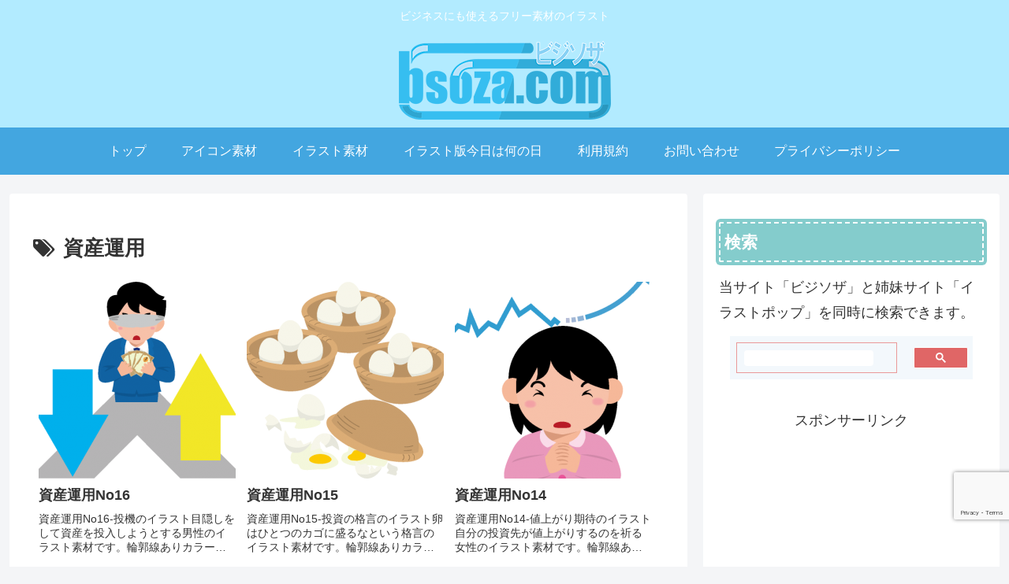

--- FILE ---
content_type: text/html; charset=utf-8
request_url: https://www.google.com/recaptcha/api2/anchor?ar=1&k=6LfpLqYaAAAAAJTaydEeSOj97O4H0slFgcbGeRtu&co=aHR0cHM6Ly9ic296YS5jb206NDQz&hl=en&v=PoyoqOPhxBO7pBk68S4YbpHZ&size=invisible&anchor-ms=20000&execute-ms=30000&cb=s8oecv6p8y4u
body_size: 48591
content:
<!DOCTYPE HTML><html dir="ltr" lang="en"><head><meta http-equiv="Content-Type" content="text/html; charset=UTF-8">
<meta http-equiv="X-UA-Compatible" content="IE=edge">
<title>reCAPTCHA</title>
<style type="text/css">
/* cyrillic-ext */
@font-face {
  font-family: 'Roboto';
  font-style: normal;
  font-weight: 400;
  font-stretch: 100%;
  src: url(//fonts.gstatic.com/s/roboto/v48/KFO7CnqEu92Fr1ME7kSn66aGLdTylUAMa3GUBHMdazTgWw.woff2) format('woff2');
  unicode-range: U+0460-052F, U+1C80-1C8A, U+20B4, U+2DE0-2DFF, U+A640-A69F, U+FE2E-FE2F;
}
/* cyrillic */
@font-face {
  font-family: 'Roboto';
  font-style: normal;
  font-weight: 400;
  font-stretch: 100%;
  src: url(//fonts.gstatic.com/s/roboto/v48/KFO7CnqEu92Fr1ME7kSn66aGLdTylUAMa3iUBHMdazTgWw.woff2) format('woff2');
  unicode-range: U+0301, U+0400-045F, U+0490-0491, U+04B0-04B1, U+2116;
}
/* greek-ext */
@font-face {
  font-family: 'Roboto';
  font-style: normal;
  font-weight: 400;
  font-stretch: 100%;
  src: url(//fonts.gstatic.com/s/roboto/v48/KFO7CnqEu92Fr1ME7kSn66aGLdTylUAMa3CUBHMdazTgWw.woff2) format('woff2');
  unicode-range: U+1F00-1FFF;
}
/* greek */
@font-face {
  font-family: 'Roboto';
  font-style: normal;
  font-weight: 400;
  font-stretch: 100%;
  src: url(//fonts.gstatic.com/s/roboto/v48/KFO7CnqEu92Fr1ME7kSn66aGLdTylUAMa3-UBHMdazTgWw.woff2) format('woff2');
  unicode-range: U+0370-0377, U+037A-037F, U+0384-038A, U+038C, U+038E-03A1, U+03A3-03FF;
}
/* math */
@font-face {
  font-family: 'Roboto';
  font-style: normal;
  font-weight: 400;
  font-stretch: 100%;
  src: url(//fonts.gstatic.com/s/roboto/v48/KFO7CnqEu92Fr1ME7kSn66aGLdTylUAMawCUBHMdazTgWw.woff2) format('woff2');
  unicode-range: U+0302-0303, U+0305, U+0307-0308, U+0310, U+0312, U+0315, U+031A, U+0326-0327, U+032C, U+032F-0330, U+0332-0333, U+0338, U+033A, U+0346, U+034D, U+0391-03A1, U+03A3-03A9, U+03B1-03C9, U+03D1, U+03D5-03D6, U+03F0-03F1, U+03F4-03F5, U+2016-2017, U+2034-2038, U+203C, U+2040, U+2043, U+2047, U+2050, U+2057, U+205F, U+2070-2071, U+2074-208E, U+2090-209C, U+20D0-20DC, U+20E1, U+20E5-20EF, U+2100-2112, U+2114-2115, U+2117-2121, U+2123-214F, U+2190, U+2192, U+2194-21AE, U+21B0-21E5, U+21F1-21F2, U+21F4-2211, U+2213-2214, U+2216-22FF, U+2308-230B, U+2310, U+2319, U+231C-2321, U+2336-237A, U+237C, U+2395, U+239B-23B7, U+23D0, U+23DC-23E1, U+2474-2475, U+25AF, U+25B3, U+25B7, U+25BD, U+25C1, U+25CA, U+25CC, U+25FB, U+266D-266F, U+27C0-27FF, U+2900-2AFF, U+2B0E-2B11, U+2B30-2B4C, U+2BFE, U+3030, U+FF5B, U+FF5D, U+1D400-1D7FF, U+1EE00-1EEFF;
}
/* symbols */
@font-face {
  font-family: 'Roboto';
  font-style: normal;
  font-weight: 400;
  font-stretch: 100%;
  src: url(//fonts.gstatic.com/s/roboto/v48/KFO7CnqEu92Fr1ME7kSn66aGLdTylUAMaxKUBHMdazTgWw.woff2) format('woff2');
  unicode-range: U+0001-000C, U+000E-001F, U+007F-009F, U+20DD-20E0, U+20E2-20E4, U+2150-218F, U+2190, U+2192, U+2194-2199, U+21AF, U+21E6-21F0, U+21F3, U+2218-2219, U+2299, U+22C4-22C6, U+2300-243F, U+2440-244A, U+2460-24FF, U+25A0-27BF, U+2800-28FF, U+2921-2922, U+2981, U+29BF, U+29EB, U+2B00-2BFF, U+4DC0-4DFF, U+FFF9-FFFB, U+10140-1018E, U+10190-1019C, U+101A0, U+101D0-101FD, U+102E0-102FB, U+10E60-10E7E, U+1D2C0-1D2D3, U+1D2E0-1D37F, U+1F000-1F0FF, U+1F100-1F1AD, U+1F1E6-1F1FF, U+1F30D-1F30F, U+1F315, U+1F31C, U+1F31E, U+1F320-1F32C, U+1F336, U+1F378, U+1F37D, U+1F382, U+1F393-1F39F, U+1F3A7-1F3A8, U+1F3AC-1F3AF, U+1F3C2, U+1F3C4-1F3C6, U+1F3CA-1F3CE, U+1F3D4-1F3E0, U+1F3ED, U+1F3F1-1F3F3, U+1F3F5-1F3F7, U+1F408, U+1F415, U+1F41F, U+1F426, U+1F43F, U+1F441-1F442, U+1F444, U+1F446-1F449, U+1F44C-1F44E, U+1F453, U+1F46A, U+1F47D, U+1F4A3, U+1F4B0, U+1F4B3, U+1F4B9, U+1F4BB, U+1F4BF, U+1F4C8-1F4CB, U+1F4D6, U+1F4DA, U+1F4DF, U+1F4E3-1F4E6, U+1F4EA-1F4ED, U+1F4F7, U+1F4F9-1F4FB, U+1F4FD-1F4FE, U+1F503, U+1F507-1F50B, U+1F50D, U+1F512-1F513, U+1F53E-1F54A, U+1F54F-1F5FA, U+1F610, U+1F650-1F67F, U+1F687, U+1F68D, U+1F691, U+1F694, U+1F698, U+1F6AD, U+1F6B2, U+1F6B9-1F6BA, U+1F6BC, U+1F6C6-1F6CF, U+1F6D3-1F6D7, U+1F6E0-1F6EA, U+1F6F0-1F6F3, U+1F6F7-1F6FC, U+1F700-1F7FF, U+1F800-1F80B, U+1F810-1F847, U+1F850-1F859, U+1F860-1F887, U+1F890-1F8AD, U+1F8B0-1F8BB, U+1F8C0-1F8C1, U+1F900-1F90B, U+1F93B, U+1F946, U+1F984, U+1F996, U+1F9E9, U+1FA00-1FA6F, U+1FA70-1FA7C, U+1FA80-1FA89, U+1FA8F-1FAC6, U+1FACE-1FADC, U+1FADF-1FAE9, U+1FAF0-1FAF8, U+1FB00-1FBFF;
}
/* vietnamese */
@font-face {
  font-family: 'Roboto';
  font-style: normal;
  font-weight: 400;
  font-stretch: 100%;
  src: url(//fonts.gstatic.com/s/roboto/v48/KFO7CnqEu92Fr1ME7kSn66aGLdTylUAMa3OUBHMdazTgWw.woff2) format('woff2');
  unicode-range: U+0102-0103, U+0110-0111, U+0128-0129, U+0168-0169, U+01A0-01A1, U+01AF-01B0, U+0300-0301, U+0303-0304, U+0308-0309, U+0323, U+0329, U+1EA0-1EF9, U+20AB;
}
/* latin-ext */
@font-face {
  font-family: 'Roboto';
  font-style: normal;
  font-weight: 400;
  font-stretch: 100%;
  src: url(//fonts.gstatic.com/s/roboto/v48/KFO7CnqEu92Fr1ME7kSn66aGLdTylUAMa3KUBHMdazTgWw.woff2) format('woff2');
  unicode-range: U+0100-02BA, U+02BD-02C5, U+02C7-02CC, U+02CE-02D7, U+02DD-02FF, U+0304, U+0308, U+0329, U+1D00-1DBF, U+1E00-1E9F, U+1EF2-1EFF, U+2020, U+20A0-20AB, U+20AD-20C0, U+2113, U+2C60-2C7F, U+A720-A7FF;
}
/* latin */
@font-face {
  font-family: 'Roboto';
  font-style: normal;
  font-weight: 400;
  font-stretch: 100%;
  src: url(//fonts.gstatic.com/s/roboto/v48/KFO7CnqEu92Fr1ME7kSn66aGLdTylUAMa3yUBHMdazQ.woff2) format('woff2');
  unicode-range: U+0000-00FF, U+0131, U+0152-0153, U+02BB-02BC, U+02C6, U+02DA, U+02DC, U+0304, U+0308, U+0329, U+2000-206F, U+20AC, U+2122, U+2191, U+2193, U+2212, U+2215, U+FEFF, U+FFFD;
}
/* cyrillic-ext */
@font-face {
  font-family: 'Roboto';
  font-style: normal;
  font-weight: 500;
  font-stretch: 100%;
  src: url(//fonts.gstatic.com/s/roboto/v48/KFO7CnqEu92Fr1ME7kSn66aGLdTylUAMa3GUBHMdazTgWw.woff2) format('woff2');
  unicode-range: U+0460-052F, U+1C80-1C8A, U+20B4, U+2DE0-2DFF, U+A640-A69F, U+FE2E-FE2F;
}
/* cyrillic */
@font-face {
  font-family: 'Roboto';
  font-style: normal;
  font-weight: 500;
  font-stretch: 100%;
  src: url(//fonts.gstatic.com/s/roboto/v48/KFO7CnqEu92Fr1ME7kSn66aGLdTylUAMa3iUBHMdazTgWw.woff2) format('woff2');
  unicode-range: U+0301, U+0400-045F, U+0490-0491, U+04B0-04B1, U+2116;
}
/* greek-ext */
@font-face {
  font-family: 'Roboto';
  font-style: normal;
  font-weight: 500;
  font-stretch: 100%;
  src: url(//fonts.gstatic.com/s/roboto/v48/KFO7CnqEu92Fr1ME7kSn66aGLdTylUAMa3CUBHMdazTgWw.woff2) format('woff2');
  unicode-range: U+1F00-1FFF;
}
/* greek */
@font-face {
  font-family: 'Roboto';
  font-style: normal;
  font-weight: 500;
  font-stretch: 100%;
  src: url(//fonts.gstatic.com/s/roboto/v48/KFO7CnqEu92Fr1ME7kSn66aGLdTylUAMa3-UBHMdazTgWw.woff2) format('woff2');
  unicode-range: U+0370-0377, U+037A-037F, U+0384-038A, U+038C, U+038E-03A1, U+03A3-03FF;
}
/* math */
@font-face {
  font-family: 'Roboto';
  font-style: normal;
  font-weight: 500;
  font-stretch: 100%;
  src: url(//fonts.gstatic.com/s/roboto/v48/KFO7CnqEu92Fr1ME7kSn66aGLdTylUAMawCUBHMdazTgWw.woff2) format('woff2');
  unicode-range: U+0302-0303, U+0305, U+0307-0308, U+0310, U+0312, U+0315, U+031A, U+0326-0327, U+032C, U+032F-0330, U+0332-0333, U+0338, U+033A, U+0346, U+034D, U+0391-03A1, U+03A3-03A9, U+03B1-03C9, U+03D1, U+03D5-03D6, U+03F0-03F1, U+03F4-03F5, U+2016-2017, U+2034-2038, U+203C, U+2040, U+2043, U+2047, U+2050, U+2057, U+205F, U+2070-2071, U+2074-208E, U+2090-209C, U+20D0-20DC, U+20E1, U+20E5-20EF, U+2100-2112, U+2114-2115, U+2117-2121, U+2123-214F, U+2190, U+2192, U+2194-21AE, U+21B0-21E5, U+21F1-21F2, U+21F4-2211, U+2213-2214, U+2216-22FF, U+2308-230B, U+2310, U+2319, U+231C-2321, U+2336-237A, U+237C, U+2395, U+239B-23B7, U+23D0, U+23DC-23E1, U+2474-2475, U+25AF, U+25B3, U+25B7, U+25BD, U+25C1, U+25CA, U+25CC, U+25FB, U+266D-266F, U+27C0-27FF, U+2900-2AFF, U+2B0E-2B11, U+2B30-2B4C, U+2BFE, U+3030, U+FF5B, U+FF5D, U+1D400-1D7FF, U+1EE00-1EEFF;
}
/* symbols */
@font-face {
  font-family: 'Roboto';
  font-style: normal;
  font-weight: 500;
  font-stretch: 100%;
  src: url(//fonts.gstatic.com/s/roboto/v48/KFO7CnqEu92Fr1ME7kSn66aGLdTylUAMaxKUBHMdazTgWw.woff2) format('woff2');
  unicode-range: U+0001-000C, U+000E-001F, U+007F-009F, U+20DD-20E0, U+20E2-20E4, U+2150-218F, U+2190, U+2192, U+2194-2199, U+21AF, U+21E6-21F0, U+21F3, U+2218-2219, U+2299, U+22C4-22C6, U+2300-243F, U+2440-244A, U+2460-24FF, U+25A0-27BF, U+2800-28FF, U+2921-2922, U+2981, U+29BF, U+29EB, U+2B00-2BFF, U+4DC0-4DFF, U+FFF9-FFFB, U+10140-1018E, U+10190-1019C, U+101A0, U+101D0-101FD, U+102E0-102FB, U+10E60-10E7E, U+1D2C0-1D2D3, U+1D2E0-1D37F, U+1F000-1F0FF, U+1F100-1F1AD, U+1F1E6-1F1FF, U+1F30D-1F30F, U+1F315, U+1F31C, U+1F31E, U+1F320-1F32C, U+1F336, U+1F378, U+1F37D, U+1F382, U+1F393-1F39F, U+1F3A7-1F3A8, U+1F3AC-1F3AF, U+1F3C2, U+1F3C4-1F3C6, U+1F3CA-1F3CE, U+1F3D4-1F3E0, U+1F3ED, U+1F3F1-1F3F3, U+1F3F5-1F3F7, U+1F408, U+1F415, U+1F41F, U+1F426, U+1F43F, U+1F441-1F442, U+1F444, U+1F446-1F449, U+1F44C-1F44E, U+1F453, U+1F46A, U+1F47D, U+1F4A3, U+1F4B0, U+1F4B3, U+1F4B9, U+1F4BB, U+1F4BF, U+1F4C8-1F4CB, U+1F4D6, U+1F4DA, U+1F4DF, U+1F4E3-1F4E6, U+1F4EA-1F4ED, U+1F4F7, U+1F4F9-1F4FB, U+1F4FD-1F4FE, U+1F503, U+1F507-1F50B, U+1F50D, U+1F512-1F513, U+1F53E-1F54A, U+1F54F-1F5FA, U+1F610, U+1F650-1F67F, U+1F687, U+1F68D, U+1F691, U+1F694, U+1F698, U+1F6AD, U+1F6B2, U+1F6B9-1F6BA, U+1F6BC, U+1F6C6-1F6CF, U+1F6D3-1F6D7, U+1F6E0-1F6EA, U+1F6F0-1F6F3, U+1F6F7-1F6FC, U+1F700-1F7FF, U+1F800-1F80B, U+1F810-1F847, U+1F850-1F859, U+1F860-1F887, U+1F890-1F8AD, U+1F8B0-1F8BB, U+1F8C0-1F8C1, U+1F900-1F90B, U+1F93B, U+1F946, U+1F984, U+1F996, U+1F9E9, U+1FA00-1FA6F, U+1FA70-1FA7C, U+1FA80-1FA89, U+1FA8F-1FAC6, U+1FACE-1FADC, U+1FADF-1FAE9, U+1FAF0-1FAF8, U+1FB00-1FBFF;
}
/* vietnamese */
@font-face {
  font-family: 'Roboto';
  font-style: normal;
  font-weight: 500;
  font-stretch: 100%;
  src: url(//fonts.gstatic.com/s/roboto/v48/KFO7CnqEu92Fr1ME7kSn66aGLdTylUAMa3OUBHMdazTgWw.woff2) format('woff2');
  unicode-range: U+0102-0103, U+0110-0111, U+0128-0129, U+0168-0169, U+01A0-01A1, U+01AF-01B0, U+0300-0301, U+0303-0304, U+0308-0309, U+0323, U+0329, U+1EA0-1EF9, U+20AB;
}
/* latin-ext */
@font-face {
  font-family: 'Roboto';
  font-style: normal;
  font-weight: 500;
  font-stretch: 100%;
  src: url(//fonts.gstatic.com/s/roboto/v48/KFO7CnqEu92Fr1ME7kSn66aGLdTylUAMa3KUBHMdazTgWw.woff2) format('woff2');
  unicode-range: U+0100-02BA, U+02BD-02C5, U+02C7-02CC, U+02CE-02D7, U+02DD-02FF, U+0304, U+0308, U+0329, U+1D00-1DBF, U+1E00-1E9F, U+1EF2-1EFF, U+2020, U+20A0-20AB, U+20AD-20C0, U+2113, U+2C60-2C7F, U+A720-A7FF;
}
/* latin */
@font-face {
  font-family: 'Roboto';
  font-style: normal;
  font-weight: 500;
  font-stretch: 100%;
  src: url(//fonts.gstatic.com/s/roboto/v48/KFO7CnqEu92Fr1ME7kSn66aGLdTylUAMa3yUBHMdazQ.woff2) format('woff2');
  unicode-range: U+0000-00FF, U+0131, U+0152-0153, U+02BB-02BC, U+02C6, U+02DA, U+02DC, U+0304, U+0308, U+0329, U+2000-206F, U+20AC, U+2122, U+2191, U+2193, U+2212, U+2215, U+FEFF, U+FFFD;
}
/* cyrillic-ext */
@font-face {
  font-family: 'Roboto';
  font-style: normal;
  font-weight: 900;
  font-stretch: 100%;
  src: url(//fonts.gstatic.com/s/roboto/v48/KFO7CnqEu92Fr1ME7kSn66aGLdTylUAMa3GUBHMdazTgWw.woff2) format('woff2');
  unicode-range: U+0460-052F, U+1C80-1C8A, U+20B4, U+2DE0-2DFF, U+A640-A69F, U+FE2E-FE2F;
}
/* cyrillic */
@font-face {
  font-family: 'Roboto';
  font-style: normal;
  font-weight: 900;
  font-stretch: 100%;
  src: url(//fonts.gstatic.com/s/roboto/v48/KFO7CnqEu92Fr1ME7kSn66aGLdTylUAMa3iUBHMdazTgWw.woff2) format('woff2');
  unicode-range: U+0301, U+0400-045F, U+0490-0491, U+04B0-04B1, U+2116;
}
/* greek-ext */
@font-face {
  font-family: 'Roboto';
  font-style: normal;
  font-weight: 900;
  font-stretch: 100%;
  src: url(//fonts.gstatic.com/s/roboto/v48/KFO7CnqEu92Fr1ME7kSn66aGLdTylUAMa3CUBHMdazTgWw.woff2) format('woff2');
  unicode-range: U+1F00-1FFF;
}
/* greek */
@font-face {
  font-family: 'Roboto';
  font-style: normal;
  font-weight: 900;
  font-stretch: 100%;
  src: url(//fonts.gstatic.com/s/roboto/v48/KFO7CnqEu92Fr1ME7kSn66aGLdTylUAMa3-UBHMdazTgWw.woff2) format('woff2');
  unicode-range: U+0370-0377, U+037A-037F, U+0384-038A, U+038C, U+038E-03A1, U+03A3-03FF;
}
/* math */
@font-face {
  font-family: 'Roboto';
  font-style: normal;
  font-weight: 900;
  font-stretch: 100%;
  src: url(//fonts.gstatic.com/s/roboto/v48/KFO7CnqEu92Fr1ME7kSn66aGLdTylUAMawCUBHMdazTgWw.woff2) format('woff2');
  unicode-range: U+0302-0303, U+0305, U+0307-0308, U+0310, U+0312, U+0315, U+031A, U+0326-0327, U+032C, U+032F-0330, U+0332-0333, U+0338, U+033A, U+0346, U+034D, U+0391-03A1, U+03A3-03A9, U+03B1-03C9, U+03D1, U+03D5-03D6, U+03F0-03F1, U+03F4-03F5, U+2016-2017, U+2034-2038, U+203C, U+2040, U+2043, U+2047, U+2050, U+2057, U+205F, U+2070-2071, U+2074-208E, U+2090-209C, U+20D0-20DC, U+20E1, U+20E5-20EF, U+2100-2112, U+2114-2115, U+2117-2121, U+2123-214F, U+2190, U+2192, U+2194-21AE, U+21B0-21E5, U+21F1-21F2, U+21F4-2211, U+2213-2214, U+2216-22FF, U+2308-230B, U+2310, U+2319, U+231C-2321, U+2336-237A, U+237C, U+2395, U+239B-23B7, U+23D0, U+23DC-23E1, U+2474-2475, U+25AF, U+25B3, U+25B7, U+25BD, U+25C1, U+25CA, U+25CC, U+25FB, U+266D-266F, U+27C0-27FF, U+2900-2AFF, U+2B0E-2B11, U+2B30-2B4C, U+2BFE, U+3030, U+FF5B, U+FF5D, U+1D400-1D7FF, U+1EE00-1EEFF;
}
/* symbols */
@font-face {
  font-family: 'Roboto';
  font-style: normal;
  font-weight: 900;
  font-stretch: 100%;
  src: url(//fonts.gstatic.com/s/roboto/v48/KFO7CnqEu92Fr1ME7kSn66aGLdTylUAMaxKUBHMdazTgWw.woff2) format('woff2');
  unicode-range: U+0001-000C, U+000E-001F, U+007F-009F, U+20DD-20E0, U+20E2-20E4, U+2150-218F, U+2190, U+2192, U+2194-2199, U+21AF, U+21E6-21F0, U+21F3, U+2218-2219, U+2299, U+22C4-22C6, U+2300-243F, U+2440-244A, U+2460-24FF, U+25A0-27BF, U+2800-28FF, U+2921-2922, U+2981, U+29BF, U+29EB, U+2B00-2BFF, U+4DC0-4DFF, U+FFF9-FFFB, U+10140-1018E, U+10190-1019C, U+101A0, U+101D0-101FD, U+102E0-102FB, U+10E60-10E7E, U+1D2C0-1D2D3, U+1D2E0-1D37F, U+1F000-1F0FF, U+1F100-1F1AD, U+1F1E6-1F1FF, U+1F30D-1F30F, U+1F315, U+1F31C, U+1F31E, U+1F320-1F32C, U+1F336, U+1F378, U+1F37D, U+1F382, U+1F393-1F39F, U+1F3A7-1F3A8, U+1F3AC-1F3AF, U+1F3C2, U+1F3C4-1F3C6, U+1F3CA-1F3CE, U+1F3D4-1F3E0, U+1F3ED, U+1F3F1-1F3F3, U+1F3F5-1F3F7, U+1F408, U+1F415, U+1F41F, U+1F426, U+1F43F, U+1F441-1F442, U+1F444, U+1F446-1F449, U+1F44C-1F44E, U+1F453, U+1F46A, U+1F47D, U+1F4A3, U+1F4B0, U+1F4B3, U+1F4B9, U+1F4BB, U+1F4BF, U+1F4C8-1F4CB, U+1F4D6, U+1F4DA, U+1F4DF, U+1F4E3-1F4E6, U+1F4EA-1F4ED, U+1F4F7, U+1F4F9-1F4FB, U+1F4FD-1F4FE, U+1F503, U+1F507-1F50B, U+1F50D, U+1F512-1F513, U+1F53E-1F54A, U+1F54F-1F5FA, U+1F610, U+1F650-1F67F, U+1F687, U+1F68D, U+1F691, U+1F694, U+1F698, U+1F6AD, U+1F6B2, U+1F6B9-1F6BA, U+1F6BC, U+1F6C6-1F6CF, U+1F6D3-1F6D7, U+1F6E0-1F6EA, U+1F6F0-1F6F3, U+1F6F7-1F6FC, U+1F700-1F7FF, U+1F800-1F80B, U+1F810-1F847, U+1F850-1F859, U+1F860-1F887, U+1F890-1F8AD, U+1F8B0-1F8BB, U+1F8C0-1F8C1, U+1F900-1F90B, U+1F93B, U+1F946, U+1F984, U+1F996, U+1F9E9, U+1FA00-1FA6F, U+1FA70-1FA7C, U+1FA80-1FA89, U+1FA8F-1FAC6, U+1FACE-1FADC, U+1FADF-1FAE9, U+1FAF0-1FAF8, U+1FB00-1FBFF;
}
/* vietnamese */
@font-face {
  font-family: 'Roboto';
  font-style: normal;
  font-weight: 900;
  font-stretch: 100%;
  src: url(//fonts.gstatic.com/s/roboto/v48/KFO7CnqEu92Fr1ME7kSn66aGLdTylUAMa3OUBHMdazTgWw.woff2) format('woff2');
  unicode-range: U+0102-0103, U+0110-0111, U+0128-0129, U+0168-0169, U+01A0-01A1, U+01AF-01B0, U+0300-0301, U+0303-0304, U+0308-0309, U+0323, U+0329, U+1EA0-1EF9, U+20AB;
}
/* latin-ext */
@font-face {
  font-family: 'Roboto';
  font-style: normal;
  font-weight: 900;
  font-stretch: 100%;
  src: url(//fonts.gstatic.com/s/roboto/v48/KFO7CnqEu92Fr1ME7kSn66aGLdTylUAMa3KUBHMdazTgWw.woff2) format('woff2');
  unicode-range: U+0100-02BA, U+02BD-02C5, U+02C7-02CC, U+02CE-02D7, U+02DD-02FF, U+0304, U+0308, U+0329, U+1D00-1DBF, U+1E00-1E9F, U+1EF2-1EFF, U+2020, U+20A0-20AB, U+20AD-20C0, U+2113, U+2C60-2C7F, U+A720-A7FF;
}
/* latin */
@font-face {
  font-family: 'Roboto';
  font-style: normal;
  font-weight: 900;
  font-stretch: 100%;
  src: url(//fonts.gstatic.com/s/roboto/v48/KFO7CnqEu92Fr1ME7kSn66aGLdTylUAMa3yUBHMdazQ.woff2) format('woff2');
  unicode-range: U+0000-00FF, U+0131, U+0152-0153, U+02BB-02BC, U+02C6, U+02DA, U+02DC, U+0304, U+0308, U+0329, U+2000-206F, U+20AC, U+2122, U+2191, U+2193, U+2212, U+2215, U+FEFF, U+FFFD;
}

</style>
<link rel="stylesheet" type="text/css" href="https://www.gstatic.com/recaptcha/releases/PoyoqOPhxBO7pBk68S4YbpHZ/styles__ltr.css">
<script nonce="5TNtSLYJJ3cbLg4pEJrUoA" type="text/javascript">window['__recaptcha_api'] = 'https://www.google.com/recaptcha/api2/';</script>
<script type="text/javascript" src="https://www.gstatic.com/recaptcha/releases/PoyoqOPhxBO7pBk68S4YbpHZ/recaptcha__en.js" nonce="5TNtSLYJJ3cbLg4pEJrUoA">
      
    </script></head>
<body><div id="rc-anchor-alert" class="rc-anchor-alert"></div>
<input type="hidden" id="recaptcha-token" value="[base64]">
<script type="text/javascript" nonce="5TNtSLYJJ3cbLg4pEJrUoA">
      recaptcha.anchor.Main.init("[\x22ainput\x22,[\x22bgdata\x22,\x22\x22,\[base64]/[base64]/[base64]/[base64]/[base64]/UltsKytdPUU6KEU8MjA0OD9SW2wrK109RT4+NnwxOTI6KChFJjY0NTEyKT09NTUyOTYmJk0rMTxjLmxlbmd0aCYmKGMuY2hhckNvZGVBdChNKzEpJjY0NTEyKT09NTYzMjA/[base64]/[base64]/[base64]/[base64]/[base64]/[base64]/[base64]\x22,\[base64]\x22,\x22ccOuC8KXckPDhCFCF8O0wpHClSItw4DDtsOuaMK4d8KoAX9Ww71sw61Ow5kbLiYvZUDCsTrCjMOkLAcFw5zClcOEwrDClDV+w5A5wrbDlAzDnwAOwpnCrMOICMO5NMKIw5p0B8KRwqkNwrPCiMK4chQ5a8OqIMKfw6fDkXIHw78twrrCiG/DnF9nVMK3w7AYwqsyD2vDgMO+XmbDqmRcX8KpDHDDnnzCq3XDvCFSNMK4EsK1w7vDtcKQw53DrsKLfMKbw6HCrEPDj2nDtjtlwrJAw7R9wppGGcKUw4HDrcOPH8K4wpTCrjDDgMKYcMObwp7CmcOzw4DCisKXw55Kwp4Kw6VnShrCjBLDlFALT8KFdMKsf8Kvw5/DsBpsw7tHfhrCqhofw4cvJBrDiMKIwqrDucKQwq3DnRNNw5zCr8ORCMO2w6tAw6QCN8Kjw5hOEMK3wozDmXDCjcKaw6DCphE6BsKBwphABSbDgMKdPFLDmsOdJltvfxfDsU3CvHJqw6QLVcKXT8OPw5/Ch8KyD0TDgMOZwoPDu8KGw4d+w7JxcsKbwpzCoMKDw4jDkkrCp8KNByhrQU3DpsO9wrIBFyQYwq/Dqlt4Z8KEw7MefsK6XEfCgxvCl2jDr2UIBxLDm8O2wrBvPcOiHBDCscKiHVR6wo7DtsKLwoXDnG/DuWRMw48kT8KjNMOvdycewo3Chx3DiMOUKHzDpklNwrXDssKEwrQWKsOCTUbCmcK+bXDCvlh6R8OuA8KdwpLDl8KiSsKePsOxJ2R6wo3CrsKKwpPDjsKQPyjDmcOCw4x8GcKVw6bDpsKKw7BIGjjCjMKKAgYVSQXDkcOBw47ChsK+alYie8OxBcOFwpU7wp0RQW/Ds8Ojwp4ywo7Cm1vDtH3DvcKEZsKubxUFHsOQwrp7wqzDkD/Dv8O1cMO/[base64]/DsBXDvcKvwoFNDgXDiD9vwpFQLsO4w7sIwr1nLULDk8OxEsO/wphdfTs8w4jCtsOHFCTCgsO0w7PDqUjDqMKJPGEZwoxyw5kSSsOKwrJVe1/[base64]/Dq8KTDljDh31DZ1FvwpvDsXvDksKRwq7Dv0hKwqU7w79mwq8TXHjCkC/Dh8K4wpjDnsKHe8KOGUtnZhnDqsKwJj3DvUs9wq7ChktmwoYdIlxLcA0KwrvCjMKyDTMjwr/DlXVuw4EBwpvDn8O/QSDDp8K/wqvCu1jDpUpww6HCqsKxMsKZwr/CmcOcw7pNwpx+bcOhGMKwecOywrPCqcKbw4nClmPCjQjDnsONE8Kkw67CoMKvQcOiwrEmdmfCuVHDm11hwoHCjkBXwrzDksOlEsKDZ8OHPg3DnGnDjsOtHMOOwoRHw6LCn8Kjwr7DnUQdMsO0ImTCnXrDjFbCrnvDpG1/w7gsH8O3w53DscKEwpJ+N2LCkWtqDVPDsMOmU8KyXgt5w5szbcOLXcO1wrjCqMOpFg/DhsKKwojDsRQ7wpjCqsOYOcOqfMOpMhzCrMOYQ8OTazpSw6opwrDCjcONPMO2DsO1wrfClw3CvX0vw5TDuxrDlQ1qwo7Clh0Fw6BbTlUCw443w5NhNmnDozvCk8KPw5XCkkvCmsK/N8OAIFdfOcOWJsOawqjCtnTDnsOVJsO0OD/Cn8KjwpDDrsKrFT7CjcO5YMKYwpBHwrLDp8Oyw4LCuMOdTS3CiWTCk8Kow5cQwofCs8OwJTIFFkpGwqjCgVdBLHPChX1swpnDicKZw64FJcOPw4BEwrZNwp9dYT/CgMKPwppqccOPwqNyWcOYwpJAwpXClgBnOcOAwoXChcOdw7h6wrDDoT7DskocAxgEA1DDpsK2wpNhWBlEw7zDtsKzwrHCq1/CusKmVmo8wrjCgFgsGMKRwoXDu8OefsOnBMODwp3DvlFGQVLDsQTCvcOxw6bDhkDCncOPImfCicKAw4oEZHnCi1rDhADDuQrCqiwow7TDkGVfTRwVV8KCTxQFBDnCkcKNZCYIWsKcTMOkwqYhw69OV8KDd38uwq/[base64]/[base64]/Dli45HMONwrJ5w5TCg8Okwr3Ct0Y7HsKMTsOXWWdcNsOtw4Utw7LCpytLw6o9wpFnwqnCnhMIIBV1FcOXwqTDrhLCmcKTwpLCjAPCgFHDpHkwwp/DjQJbwp3CihUXdMOVO3UpEMKbS8KPQAzDtcKWVMOmw4zDkcK6FRhQwo0JZUppw7xLwrnCucOyw5nCkTbDnsOlwrZlc8OdEHXCisOmWEFTwoDCnmDCnMK/CsK5enYvMhPDlcOvw7jDtVDCuirDicOKwpYKCMOtw6HDphnCtXQew4dwUcKww5fDocO3w43CpMKxPwfDkcONRjXCpgwDLMKfw6F2C3hSfSM3wpgXw6c4WSM/[base64]/Cu39aHHk9w78+dmPDmk95w6PCjsKgwq0KwoXDicKSwpDCuMKDCmHCimfCqx7DicK8w4kYZsKCXsKmwql6GAzCr0HCslQ8wpBaNTjCtsOgw6jDsgoxLCVCwrZnwpxiwqFCHjfDsGTCv113woRRw4sCwpRTw7jDqX/[base64]/[base64]/Cl35xDcKpcGjCr10+w5bCnMKzKk4fQMKpwpw6wqoCVzXDjMKZTMKlDWLCpV3CrsKhw4gUFWdjDWBCw5IDwr4ywq/Dq8K9w6/[base64]/CgcKswq3CpTjCkMKUw7fCtMOZSMO7Q0pcJEJKL1jDlwQow6vCp1nCpcOHZhQ8d8KUcFDDuBrCn2TDqsOcaMK/WjDDl8KbeBfCq8ObA8OxZVjCqFnDlwHDrwt+KMK3wrNxw7nCtMK0w73Crn7Ch2lENixda253d8KDJh1Zw63DscKbKwc1H8KyDhhEwpPDgMOpwpdGw67DqF/DnALCm8KZOV7Dild4L2hQPFEww5wqw6vCrX/ChMOKwrHCpnI+wqHCrnICw7PCkC1/[base64]/DrMKVVHTCmsKkw73DiBrCnT7DrSnCqSAawq3CrsOQw7PDsTYyKEZLwo5UScKVw7wuwpjDpDzDrAPDpBRlcyTCtMKFwpDDvcOjfjPDnzjCs2rDuzTCqcKVaMKaJsOLwpZCM8KKw6NEU8KWw7UBZ8OOwpFlUVQmak7CucKlTTzCoQ/[base64]/ChDxdw6/CoMKjw4V5w4TDqMKZD8ObclrCunDCvMOxwqjClnQqw5rCicOuwonDkD41wqVIwqcwXsK4HMKXwofDuDVmw5Q2wpTDjigpwo3DosKLWXPDnMOVL8OjXxsVf2TCkCx/[base64]/DpVJvM8Kuw7sRwprDnMKjcx1WfcKMNTHDv2bDjMOAIMK/[base64]/Ci8Kxwrgcw73DqWYnw5LDjxnCmTZUw6M7K8KKDAvDnMOuwoLDh8O1esKOUsKRSkUOw4U7woZNI8KSw7DDtU/CuhV4PsKLEMKYwqjCssKlwpfCpsOhw4DCu8KMbcOGHl82bcKQFW3CjcOmw44Pax4tFDHDrsKuw4DDkR18w65lw4I6ZgbCrcObw5TCisK/wpdEcsKkwq7DmGnDl8K9AhYjwpDDvSgtQMOvw7Ufw5hhTMKNflpvQ2t5woROwoXCpSYuw5DCjsKHBW/[base64]/wpfDtTTDijnDicOHBghUw6bDoMK3w5vDtMOpJsKnw7Q5VC/DthUUwrzCsmJ1RcOMVMK/Ul7CsMOzIcKgYcKzwo8fw43CnWPDscKGCMKeS8Odwo4cH8Odw6hjwrjDgMO5fnQqX8O9w41/eMKEeETDicOuwrFPQcKEw53DhjzCuQN4wpkJwq13WcKtXsKkGwPDvHRCZ8O/wo/Ds8KOwrDDjsOfw7LCnDPCklDDncKgw67CksOcw4LCn3jChsKoBcKeMWHDmMO0wqPDl8KZw5fChsO+wp0Ea8K0wplnSQQOwoAhwoQlJ8K+w4/DlUbDjcK6w4vCkcOTSWJJwos9wqzCs8KxwroxPMKWJnPDrcOTwpfCrMOOwqzCiHnDngTCvMKAw4zDrsOEwqAFwrFlNcOQwoBRwqlcWMOCwqEjR8Kyw6tta8Oawo1Ew6dmw6HClwfDqD7DrG/Cn8ONHMK2w61uwpbDncO7UMOCKnorF8K3GzZQfcOCFsKYU8OUEcO0woDCrUHDnMKIwp7CqCDDomFyKiXChAU8w7kuw4p9wp/Cty7DgD/DmMKrPcOEwqtiwqDDncO/w7PDhmdYTMKtOMKtw57ChsO+OzFZKVfCrVMOwrvDlkx+w5DCrULClW1xw7BsEB3CrsOcwqICw4XCsld5FMKpKsKpOMOlaBNXD8KyQcOKw5FPZQbDjmDCnsKEQngWEilzwqsECcKQw6Jjw6rCg0tEw7HDmAfDscOQwo/DhyzDjjvDoTJTwrzDrx4CRMKJI3nCrxbDi8OZw4EzK2hww4cpeMOELcKzWjkpKUTCrkPCpMOZI8OMHcKKXF3CgsOrUMOzNB3CtzHCvsOJGcO4wpjCszIKUAttwq3DkMKnwpfDkcOzw5nCuMOnaQ1Mw4jDnCHDk8OhwrwCcVzChsKURhlfw6vCocO9w6d/w4/CtT0ywo1RwoJCUnbDlCgDw7TDmsOfL8KGwp9DfiNkJ0rDrcKOPnHChsKoB3B3wrjCtnJqw4/DisOUecOWw57Dr8OeU3wQBMOCwpAUb8ODUWMHZ8Kfw6PCt8OlwrbCtsKYMcOBwoJsEcOhwonCiE7CtsO+YGjCmBkPw7kjw6DCjMOAw79gX2jDpcKHMRxvH39iwp7Cm1Juw5rDs8KAV8OPSkR2w4oAL8K+w6rCscK2wr/CvsOUVlt9JRFDJXIbwrbDqUFNfsONwpgBwqxJAcKmTMKROcKtw77DlMKpA8O0w4LCjsKYw64Iw7kiw6o2asKibjtIwrvDgMORwp/CrsOIwoPDjHDCo2zDvsOYwr9dwpLCnsK5UsKowqh5VcOQw5zCv0AzPsKNw7k1w5Myw4TDn8O+wp1wE8KXUcK5worDhCXCl2/Di1FWfgh+MlnCnMOJPsO3OGVTFnjDrTU7ICgCw68Xf03DjHEffQ7CkghkwroqwoV/M8OlYMOVwq/DksO2R8KnwrM9CTNHacKMwpvDjcOswrtmw5ohw47DjcKuRcO4w4QReMK8woUjw7PDucOEw5toX8K4N8OzUcOew7Bnw7hpw5dWw4rCiDQUw7TCkcKEw79Ed8KRLyHCr8KJXzzCrlXDncOlw4DDlSU0w7PCjMObV8KsPsOUwpU3H3xlw5TDpMOewrAsRn/[base64]/[base64]/w6BRW8OWdhkGcCfDnsOhw6tTw6kHw7PDhSDClTvCt8K/w6fCqMOowq10FcKpd8KuCRdIT8Kdw43CrWRDMwXCjsOZY1jDtMKFwoUiwoXCjS/[base64]/[base64]/[base64]/[base64]/DocKxw5fCmi3DhMKwwrLDn8OgDxrDisK+S8KZwpY2FsOtX8OJTsOTJGAhw65gf8OVTTPDq1PCnE3Cl8OtPTbCu13CqMOnwqzDiVjCo8KxwrYQP28mwq8qw6grwojCl8KxccKgJMKxMhDCkcKCZsOaCTVuwo3DmMKXwqvDpsKFw7/CnsK3wpdiwpjDtsKWbMOsacOowokIw7UuwrMnAHLDgcOLc8Oow4s8w6Jgwr0NJSYdw5AZw6YlV8KOD1tYwqbDkMOMw7zDpMOmZgHDoyPDqQzDmEHCk8K2PMKaHTDDksOiJ8Kww7M4NA7DmHfDpT/Cr0g3wqnCvDs5wp3Cq8KMwoF8wqdvAGDDtsKIwrkIGTYsVMK7wpPDuMOcIsOtNsKrwpk0DMO2wpDDr8KgSEBSw63CriQTThJ/wrjClMOLD8OIZBbCjExDwoNTZ2jCpMO6w5dSeidLPMOmwogxa8KLM8Kkwoxmw4EHdjrCgk9hwozCtsKVDG4+wqY6wq82acKJw73Cl0fDjsOOY8K4wqDCgzFPBAXDpsOTwrLCok/DlVA4w5ZDJEzCmcOdwr45RsO8DsK2HR1jw4DDnnw9w6JeYFHDt8ObHEZFwrtxw6TCmsOFw641wpHCqcKAasO5w5kEQQ5pPxd/QsO4EcOCwqofwp8Ew5hCSMKofTRGPDlcw7XDmzDDlMOCOw0KdmEbw4HCih9CQWZjK0rDu33CpAgAVXcMwojDhXPChRBAeUQkVl4xFsKUwogUO1DDrMK1wqc1w50RWsOQWsKIKjoUMcK9wowBwoh+w5DDvsOYZsOpS0/DgcObA8KHwpPClSBZw6TDuWDCjRfCmcO+w4XCt8OMwpoyw6QzCQQgwoE4YV9nwr7Dp8OKGcK9w67ClcOIw6kzPMKRMDhBw54zL8K7w5Y8w4diXsK6w455w7MGwrzCkcOJKSbDlhLCtcOVw4jCklxCW8KHwqzDgjQES2/[base64]/w6rCqMOuQR4kEMKLYhTDtzbChwTDncKLdsKfwoXDnMOwcWnCvsKAw7MsfMKmw53DjXLCjMKGDWnDi0XCmizDjk/DtMKdw7BUw7HDuT/CtFkEwrxbw5lQCMKNU8Oow4tfwo5aworCl1vDk24Ww6XDvnvCj1PDkQVcwp/Dq8OkwqJZVibDoB7CpMOGw7s8w5PDnMONwoDCghvCqsOEwqTDicODw5k+MzPChlnDnQY7MEPDg0w9w6MFw4TCgFrCuVnCrsKswqTDsCMmwrLCmMKrwokRG8Orwq1iGmLDukMLb8Kdw64Lw5XCscOzwrTDtcOxfCjDgMKNwrzCqA/DlcK7E8Ktw73CucKlwrXCkgk1G8K8U3xvw4JNwoFqwpAcwqlawrHDsHsKT8Oawp9pw5RyJWxJwrPDmBTDhcKDwrfCujLDvcO9w6LDu8KJSi9WBmcTAnYPLMO7w4DDlMKow4FpJEMoO8KiwpsCQAPDuBNue0bCvgVsMRIMwqTDo8KKKRJyw45Kw75gwrTDvkDDsMO/N2XDg8OAw5RKwqQ/w6YIw4/CkwZFEcKRScKQwrgew7c/[base64]/LmbCoMOMexpXXMK5AwLCu0vCo8O+WmHCtwg9PVzDtRTDi8OcwpjDv8ONKSzCvjUUwqjDlSUawrDCnMKOwrZ7woDDvjISfzXDqsOfw5NkOMO5woDDuA3DqcOwVDvClWtKwr3CtcKKwqU6woEJP8KFAHpRU8KEw7wkTMO8Z8Owwo/CmsOvw6vDnBFTOcKWdMKhXhzCkXlPwp9Uw5YERcO5wp3CggbCilt0RcKrTMKjwrkwLmYZJyQqTMOEwprCjSLDjMKXwpDCg3MzKTJvRBZkw6IOw4PDh25fwqHDjy3ChUfDj8O8AsOkNMKMw75JZTnDtsKlMRLDsMKFwp/[base64]/[base64]/[base64]/DiQLCvcKkw43CocO5Y8OGwpsPw6XDvMKOGiXCqMKnesO8AWZTS8KiVUTChSMzwqbDjhXDklrCli3DiTjDr1MXwqDDoCfCjsO4JmAaKMKbw4dPw5MLw7rDo0kWw454AMKBWQ/CtsKLaMOSRn7CsmvDgxJGOyYLRsOoacOdw5oww51FXcOHwrzDjGEjBknDocKUwoJYZsOuSXDDqMO5wrTClcKqwpdgwoNba3FBFHfClB7DuE7Cn3nDmMOwYsKgcsOaCS7DssOzc3vCmUhtD0TDt8KFIcOtw4UDL3Aie8OIPcK/[base64]/DpzFew718ZVzDmcK5WsK2w5kuScKvCcKLGFPDqsOUWsKBwqDCg8KNCBxvwpFbw7TDgktuw6/DuxRNw4rCssKMIHhyDSMBC8ObQ2PChjhIWAxeRj7DtQXCiMOsE00gw44uNsO0J8OWdcOwwpArwp3Dt1F9HFvCpjNxTz8Mw54RcSfCsMOEMm3CnkZlwqkJDwABwpDDu8Ohw6bCvMO/w5ROw7jCiR5fwrXDv8Ogw7HCtsOVRTd1McOCZxHCscK9YsORMAXCgiphwrzDo8O2w6/ClMK7w4Imb8OlJT/DvsKvw5Arw7PCqDbDl8OEa8OvCsOvfcK8fWtRwo9IJMOjLUTCicKdJRTDrVLCnhZsdcOkw7NRwoRLwrcLwopIw5Exw4dGcw8WwoRmwrMSZ0/[base64]/[base64]/[base64]/Co8OVw4Jhw6dlCW7CtcKwTS1ewqvDjMOPw4PDlcOxwp91wrbCgsODwoYFw7XCvcOewrnCosOOSRcCanXDr8K5EMKeJXPDiiMPa1/CrTsww4XCqSHCkMODwocmwqU5S3U4dcKbw7ZyGWUMw7fCg2t6wonDoMOydzUswpI6w5HCp8KMMsO4w4/Dsl9aw47DoMOaUWvDiMK4wrXCohIseGVOw7QuPcOJb3zDpRjCs8O9DMObCMOywobClQ/CqsOYdcKJwo7DrMOGIMOHw4szw7TDkBJAcsKywogTPzDCnUbDj8KHwrLDkMO1w6tJw6bCkUJCAcOEw79nwr9Aw61qw5/Cp8KbN8KkwrXDtcKFeVgtCSrDgEBvJ8KiwqoDXXEaWWTCsVrDvMKzwqUvd8Kxw5sVeMOOw5/Dj8KjecKHwq5Mwqd/wq/CpW3CiynDt8OaKcK5McKJwqPDoXl8T2onwofCicKDWsObwqNfNcOda23CkMKAw6HDlRbCgcKPwpDCuMOnSsKLbBRLccKECCMNwoJrw5PDoDRuwo1Lw50wQDzDtcKLw75kGcOVwpPCuwJwccOiwrHDrXnCjHMSw5UfwrAxNMKNX0wQwo/[base64]/CoAxkw6zDrsKkYMKrw6tew6HDvMOTCjxYTMOiw73Cl8O5S04WesOywoNXwrLDtlLCosODwqMMWcKNPcOOP8KEw6/CnsOZbUFow6YKw6k5wrvChm7CnMKmMMK4w7zDhiQZwrZ4wo1rwopfwr3Dp1fDnHfCvX5ew6zCuMOrwqbDllbDtcOew7vDu3TCqh3CpD/DusOEXmvDsR3DvcKxwqjCvcK+PMKBWsKgEsOzAsOxw4bCpcOYwozDkG4gKCYta2tQXsKaB8O/[base64]/CjB5mQHguOHvDiVDDrSLCjSzCusK9H8OqT8KuEMKnH8OtTXsaBRt/XcKjGmM+w63CkMOuUsKcw74tw75mw6HCm8Oywqwlw4/DuUDCocKtMcOmwoEgDi4UYh7DvGkeGiHDmhrCmFEDwphOw6XChBIrZsKOOMOyWcKww6XDiVd5FE3CrMObwogtw6snwpXDk8OCwrZPSXR5KsKjUMKbwr0Rw4Brw7I5RsKSw79pwqR9wq8yw4/Du8OlJMOnZC1pw6/CqcKRR8OnEhfDrcOMw5bDosK6wpgLRcKEwr7Cmn3DucKNw7bDssOObcOowoLCmsOgFMKIwrXDmcO/L8OhwrdhTsKawpjCiMK3WcOQT8KoHSHDsCYbw7IuwrDCmcKKJsOQwrTDiVYewqPDo8K4w49oIirDmcOkUcKIw7XCrW/CgkQdwrUawoo4w71ZPzPCjHMnwpjCj8KrM8KUBDXDgMOywoMYw6HCvntJw6xhNAjCkUvCsgB4wo8/[base64]/DoMK7MXHCjsOnwq7Dj8OMw4HCjcO+w6E8w4XChcKMRMO2R8OiBgHDtRfCjMOhZgDChcOuwqPDrsOwGW9MNFcxw7RRwpl9w4xSwokPCk/CqFfDrj7DjicdCMOMLANgwocRwqLCjgLDtsKywoZeYMKBUxrDvRHCt8KydWjDnnnDrhZvGsOWbiIWTn3Ci8KGw4Ufw7ABW8OLwoDDhEHDmcOyw74Dwp/[base64]/Dv8KjP1Q5wq3Dt8OKBToiw4B4QMOrwpzDqcO0wqk/wopiw4XCicKHKcOlJWY7CsOrwqYswo/CtsK/fMKXwrjDrGTCtsK1SMKpasK6w7Esw6rDhSkkw4LDu8Okw6zDoXPCg8OmbsK+IG5RPTAOfh14w4NxfcKJfMONw47CvsOyw5vDpi/Dt8K7AnPDvgLCuMOfwod5FTgqwqhUw4FMw7/ClMO7w6TDmcKxU8OJNXs2w64sw6lRwoIxw63DnsOHXT3CsMKrQjrCiHLDhx3DmMOTwpLDosOeacKAYsO0w6ELH8OkIcOPw40IclLDr3zDg8Ofw6jDnBwyD8Kvw6A6XWIfZwUow5fCl3zCpG4EaV3Dj37DnsKyw6zDn8OWwoHDrEA2w5jDuV/DrsK7woPDmlkaw5BsNMKMw5DCrEQrwpnDpcK6w4B9wrXDi1rDkmPDkEHCmsOpwoHDhT7DgsOOWMOcZAvDoMKgbcK9DSV4R8K4c8Ohw4/Di8K7V8KFwrHDk8KPTsOCw7tZw5DDlsKew49CFyTCoMOnw5JmasOpUVLDvcObIgjCrA0AM8OeH3/DkE8WFsOJM8ONRcKWck0WXhQpw4fDkm0CwoVOFcOmw5HClcOww7RFwq9GwofCoMKdCcOCw5hOYQHDosOREcOYwo0xw54xw6DDl8OHwqc9wpXDocK6w4Nhw5bDpsKwwrDDlMK8w69bM1HDjsOYKsOcwr/DjHZAwoDDqVBQw54EwoQeEsOww44Hw6g0w5vCigtkwpDDhsKCN3TCiko8Gx1Xw6hZAMO/ADAxwp4fw77DkcK+IsKcfMKiYR7DosOpVD7CjMOtOCs1RMOjw7LDoXnDhmMCZMKJTnHDiMKSXgVLUcOjw73CocOrIUI6wpzCnynCgsKDwrXCt8Knw7A7w7bDpR5/[base64]/[base64]/EAbCgEcmwpTDsDDDgGrDtBVBwoXCicKQw43DnVBMHcOsw4wvcBsNw5QKw7puMcKww6Yfwo0Jcit+wpdcY8Kgw5rDkMOzw5QvDsO2w53DkcO4wp59H3/Ci8KGU8KVQBrDrQYmwoPDmzHDoAhxwrTCocKfF8KTLmfCg8KhwqEHKsOtw4XCki0cwoUxEcOuaMOJw5DDmsKJNsKlwpoBAMKeCcOxEmp0w5LDow/DiRvDsSnCnHrCmiNvXG0cQGd7wqTCpsO+wrRmWMKcb8KPw6LDm3bCl8KxwoETR8KXI1lQw5cDw6FbLcOiCnQdw4gWCcO3Y8K9VgvCoGlkSMODBkrDkQduCcO2VsOrwrAcHMOCD8OPQMOMwp47WgtNcSPDsBfCiB/[base64]/w75LwqzDnMKDb8O/w6sZw6DDpX7Dk8KDwrLDpcO1WsO8UsOTw4HDhsKFZsOnaMK0woDDmSPDqkHClktZPRbDp8ODwpnDiSnCvMO5wodGw7fCvVcEwovDmDZiI8OgUybDlUvDsjrDiBLChsKnw6sCQcKrI8OEPMK3IcOnwoDCi8KPw5ZIwosmwptOC1DDsE/[base64]/[base64]/CmknDhsKKEcKTwrHDjDzClMODZArDkkd7w4gFGsKkwrPDoMKaFMOmwqzDu8KgXnnDnX/CvjbDp2zDpiZ3w700RsOhXcKnw4IuWcKVwo/CvsKGw5wKFE7DlsORA2RrAsO7Q8O9fAvCiTTCiMO6w5YlOlnDmiltwo9eN8Oqal1Vwp3Cs8O1BcKCwpbCsRt3J8KoYHc7McKTVDrChMK7VG/CkMKhwrdBZMKxw7DDvcKzET0UMx/[base64]/Dl8OtCk1KZB3CjyExwrw4wpt9PcK7w4/Dj8O0w7kZwr0AXCAHa2HClMK5ASXDncO/ecK+VRHCo8Kqw5LCocOuFMKSwroMVlVIwrfCtsKfAkPCmsKnw5zCp8Kow4UkD8K8O2YvKB8pCMKYKcK1ecO4BSHCryrCu8O6w4FqGi/Dt8OIwojDihp8CsKewoNDwrEWw6Mww6TCs2tMHhnDjBLCsMOOScOxw5orwqDDosKuwovCi8O1CVVGb13DsGANwr3DpC0mCMK/NcOzw7TDlcOdwo/DncKSw705JsO2wrTDpMOPVMKjw4RbU8Ktw4nDtsOWVsOFTSrCvSvDoMOXw6R4Kk0occKzw5zCm8Kbw69gw5R4wqQaw6k/w5hLw7tQW8KaUmliwrPCoMO+w5fCkMKHR0JuwrXCicKMw4hXCHnClMOtwodjVcKfS1p3c8KzeT1wwppVC8OYNGh6e8KLwrlwE8KyGE7Cj3VHw7thw4XCjsOdw7zDnCjCkcK7MsOiwqXCkcKQJS3DtsOjw5vCpAPCnCYGwo/DuVwHw5kTOyjClsKZwoPCnnDCjmrCvMKTwoNcw7kOw4Mywpwtw4HDsjMyBsOrbcOsw4zCoz9xw5kiwpgLD8O3w6rCqTPCmsK4I8O8ZsK8w4HDkVbDpi1DwpXDhcOtw5cYwoVcw5zChMOoQ17DqUpVImrCtRTCsQrCuRVpPBDCmMKPK1ZWwobChk/DhsOMHMK9PDZxRcOtbsK4w7XCllDCpcKfOsOxw5DDo8Ktw65aAn7CicKxw5l7w5/DhcKdO8KaaMKIwrHDnsO1wrsaT8OCQcK3dsOqwqMkw59QWGRGR1PCq8KVD03DgsONw5Vvw43DiMOrb0DDhUhvwpvCrw4iHmUtDMKJQ8K1Ql1Cw4zDjyUQwqnCpRBze8KKQyXCk8O/[base64]/PsKKwoDCsj9VGcKbGMKvdMO7TcOsFS7DkUHDpsKNY8KvLn91w7hTCCTCp8KAw6AsTsKyYsK5w7TDkAPCqzfDli9DBMK4EMKUwp/DilLCmSpHXgrDrTQWw49Nw5thw4nDqkjDusOYfzrDl8KMwp9gA8OowqPDlFXDvcKYwqcKwpcDVcKQfMO5CcKzY8KEQMO/bGvCgkjCjcOYw7rDpznDtT8Uw64yH2DDgMK+w7bDrMOeb2rDgxHDicOyw6bDnFN6WsKqwrZ2w5/DhyTDu8KKwqAkwoc/c1TCvTEmdRvCnsKkUcOHG8KPwrvDuzA1YsKywoYnw67CpnA+d8OWwrEhw5LDvMKww7NGwqUnYBRDw6l3KQzCrcKJwrU/[base64]/[base64]/GnFJwqfDmcKpwo1QAEbCiyXCkVLDrEliKRXCoR7CgMKiLsOiwos5VhQqw5M2FgXClS1bRyMSBENwQSsSwrhvw6Jxw5EjH8OjGcO2SEvCslJbHyTDtcOYwobDi8ONwpFfb8OoOXzCsz3DrEJMw4B0VcOzXA9yw64KwrPCrsO/wotyRhIlwpk2HiPDl8KLYBcbXlB/[base64]/CpgbDu8KlwrnDpG8CJ8Kxw7LDq8KTMFg4GzzChMK/Oy/Do8ObS8Oww73CmTMjDsKWwrkmXMOXw5ldfMKeCcKGbVRywqXDrMOJwqvCkwwKwqpGwqbCiDvDqsKjO1pow5RWw6NTJGvDtcO2RFHCiyw4wo1Sw7YqEcO1SCkow4zDssKXJMKPw6N7w7hfah8ndB7DvXsJWcK1PinChcKUfsOGCl0VNcOqNsOow7/[base64]/[base64]/DpXQ6w5VUwp3DtMKHwpzDsMKNw4vDsQ3Cr8KkGArCicKrOcKlwq8JE8KHUsOywpIMwrYrNADDlS/DkBUJPcKLGETDmQ/CtygMKBBww69ew45KwpJMw47DjGjCi8KVwr8OIcKoZ2nDlVIrwoPCk8OCQmVFTcONGMOIRG3DusKRHTdvw45kYsKMcMKJOVRjPMK9w4XDkAV2wrUnwofCn3nCsTDCqj0GY2vCpcOOwrTCkMKVb1zCjcO3VlASMGFhw7vCpMKuQ8KBJi/CusOqRSF/dhwdw7kdecKuwrTCv8ORw5h/AMK6Y2YKwpHDnC17U8OowqfCmHV7aihUwqjDn8OCIsK2w6zDpk4mAsKcGA/DtUrDoB1Zw7UtOcOOcMOOw7rClh3DiAsxPsO3w7NfT8O+w77DssKJwqB9GHwMwpbCjcODYBNGUz/Cj0kwbMODd8KvKUJLw6vDhhnDtcKAUsOuHsKTJcOUG8KKFsK0wqRfw4s4ExbDj1gfPnnCkQnDgj5Swq1rOXN0BDEUEDTCsMKMYcOCB8KdwoHDmiDCoC7Dk8OFwp/DgURJw4/CscOqw4oEPMKbWMO+w6TCvg/DsyzDii5TO8KablPDgjF/AsKQw4Emw65UTcK2eS4Qw5DCmH9JQxgRw7vDqcKaYR/DjMONwqDDu8Otw5QBJxxjwq/Ck8K/w55YLsKNw7nDsMK7J8K6w7rCsMK2wqvCq2oNMsKwwrZHw6NcFsO1wp/DicKYHD/DhMOWUj7CmMKyAT7CjcKxwqvCs0bDnzjCt8OVwqFZw7vCkcOeNn7DtxrCqGHDjsOZwqbDiFPDjl4Tw54HHsO4Q8OSw7bDu3/[base64]/[base64]/CmsORZho2w792w5tcw4tHWcKoWsOUJFrCp8OGEsKRehUbXMOjwpE3w5p4b8Osf0ltwpvCkTIdCcKrHE/Dv2TDm8Kuw5bCu2hFW8K7EcO5JhDDt8OpMiXCpMOGUW7CvMK8HDrDkMKsHS3ClCXDoRTCnzHDm07Dlh9xw6fCq8ODbMOiw6EfwoY+woDChMK+SmBbNnBBwpHDosOdw7QowpnDpGrCsAN2CgDCpcKMRQHDisKdQmjDsMKcZ3/DgyjDuMOmWi3Dky3DqcKzwqFSXsOQQnN9w7cJwr/[base64]/Dh0UmwoYgw70jw6fDvC4GwobDu8O6w71+w5zDrsKfw7ITWMOpwq7DgxIpSsKtKsOYKTkzw4R0WRHDhMK6RMK/[base64]/w5cYw5LChMOfw57DghXDucKqwrjDoMKkwpMhTMK7BUnCi8KRcsKkfcOIw5HDjE97w5Vawpt2c8KZCBrDjMKVw7vCnnLDpMOMwrLCv8OxSk0Kw47CpcOLwpvDkmMHw5Bua8OMw45yIsOJwqoowqd0aHBBIFXDkT96XVpRw7t/wonDvsKiwqHDmA4fw45Kw6NOMGB3wpTCjcKzBsOJW8KXLcKMa28Cwoxnw5HDmXvDpSfCt04DJ8KDw7xGCsODwqJvwqDDnH/Dg2MewpXDqcKzw5HCisObDMOPw5HClsK/wqwuXcKdXgxZw4HCv8ObwrfCpVUHMDklBMOtGGDCgcKrbDrDtcKWw5DDvMOswpnClcKAasOcw5PDlsOfQsK5dMKfwosoLFnCsmBObMKpw6HDj8KAb8OFQMOyw7w+FB/Cnz3DtAhvLyBgchRTPlYLwrI7w7YKwqPCusKyL8KFw47Dhl9vPUomU8KkYAHDpMKxw4TDnsK/JkfCrcOeFlTDssObKFDDtRxqwqTCpWI2wrPDuzJKEhfDnsOYS3QEcSR9wo3Dj1NPFjU7wp5JasOkwqsOTsKMwosGw7IhUMODw5LDgnsVwrnDtEPCrMOVX2bDjcKofsOzYcKTwrDDmcKQdGEJw57CnCt0GcKRwrsIbxjDrBEaw5pjFkp3w5fCgUZLwq/DgMOgUMKZwo/[base64]/DkTrDicKxZ8OJTcOdMQ7Cl3ZrUMKyTMOrGj7CvcOawotGCH3DvG4sScK/w4XCn8KBEsOiCsK/O8Ovw7jDvFbDvirCoMK2esKow5FawoHDvE1VN3HCuxPCvVFSdmhpwofDjgfCvMK9Jw/Cn8KrQMOBU8KhSj/Ci8K5w6bCrcKoA2LCgWHDsHclw4DCosOQw7nCmcK/w71tTQDCjsK/wrlsc8Ouw5fDlivDjsOOwprDk2ZMT8Owwq0QDcK6wqDCsn0zNFDDuVQcw6LDmMKLw7hFWy7CsiN+w7XCm0kYOmLCvHtjTcK1w7puF8OrMA9Jw5LCp8KIw7rDvMOmw7PDmTbDh8OEwqXCklfDiMKlw5PChcKcw5F7TzLDmcKPw6XClMKdIw1kOm/DisOYw60UacOZZMO/w7dpT8Kiw4Z5wqjCjsORw6rDrMKFwr/CknvDswPCqGPDjcO+F8K5Y8OqUsOZw4rDmsOFAFvCsV9Dw6Ygwo41w7vCk8K/woUmwqXCh1keXFwlwoQfw47DlgXCgE1bwp3CuVRIcAHCjXUcw7HCh2rDm8OlcmJjAMOzwrXCr8Knw6cWMMKYw4vCpDbCvz3Cvl4gw7NISFkCw6JUwrMjw7wOFsK8RRLDlMODcBfDlmHCmCnDp8KmZCg9w6XCtMOIVH7DvcK4WMK0w6dSLsOfwrg7G2RxQ1IEwp/CvMODRcKLw5DCjMOyLsOPw4BwDcOgUxDCjUHCrVjDmcKmw4/CtiQfw5ZlPcKcbMKBHsOGNsO/cQ3CnsOJwpIyAzrDjT0/wq7CqDUgw4R7RCRVw4opwoZdw7zDgMOfZMKybm0Sw7AdPsKcwqzCoMK/Q0LCvFwAw5sCwpzDp8OjJi/DlsOyUwXDqMKCwrnDs8OBw6LCsMOeScKOOwTDs8K1LcOgwoVjAkLDssOiw4R9Y8K3wo3ChgMnYMK9ScKcwrPDscK3My3DsMOpNsK8wrLDixLCvkHDqsOXEx8TwqLDtcORfnk2w4dNwoEtCsOIwo5zMsKTwrfCsjPCoSwRH8KIw4/DvT5Vw4/CsDwhw69Sw7YUw4J7KnrDvyHCm2LDucKTYsO7O8Klw5rCvcKDwpQYwq/[base64]/[base64]/[base64]/w5I5wpLDscKlCk/CvWPCjVB4CcKsecO9AyZSYgbDiX0Jw6M/worDlkwqwqEPw5d4JjbDtcOrwq/DicOJUcOMHMOQNHXDrFPCuWTCrMKLNlzCvsKHVRMJwpzDuUTChcK3w5nDoDfCkS9nwpwDecO+RAomwr4fLhTCicKhw6JQw7Myfw/Dhlh7wrAZwp7CsjXDm8KYw4cXBUTDp3zChcKFDMKVw5Qpw6YHE8O3w7rConrDpBvDssKNYcKdQlrDp0QNIMOUZD1Fw7/DqcKiaB/[base64]/ClA0ucB45ecKWAcKewow8woNhcMKTYwDDr2bCt8KucUzCgTJ3XcOYwoDCsSzDqsK5w5liQy3DlsOtwp7DkgApw6TDlE3DoMO5w7TCmHfDnFjDvsKBw5B/[base64]/wot0wq7Cn8OuYiViwpZLw7bDnsK5RcKOw45kw4YjBsK2woUgwobDqRhSO0ZswqA7w5XDlsOmwq3Cr0cqwqVrw6rDh0nDvMOpwrIfQMOhNyHCrk0YbVfDjsOqJsOrw6FHQXTCoV8XB8Ojw7XDv8K1wq7CjMOEwpPDqsOcdU/CuMK7LsK3worDlwtyCMOfw4HCvcKGwqPDoXXCt8ObTzEPbMKbJsK8CX10XMOOeRnCkcKlURNCw4FcZ0NywpLCnMODw77DqcOkY2hYwqAlwpUiw5bDsyg1woMYwrvDucOwRMK2wo/CjEDCkcO2YkYlJ8Krw7vCiic9OBLCgSHDsClRworDnsKBOQvDtCZqUsORwqDDrW/DoMOcwpdgwrphNEgIDX12w7rCmMKPw7ZjPGDDhRvDq8Kzw7XDkTzCq8KreCbCksKVK8KOFsOqwozCl1fCp8OIw5jDrB7DjcOnwprDhsOFwq0Qw5ctOsKpUwDCn8OGwq7CoWfDo8OiwrrDpHoaPsOgwq/CjhnCkifCqMOsPVbCozjCkcOVZlnDhVoWdcKDwpfDiSgAbyvCj8K5w6Eacg0vw4DDtwLDlU5XIlosw6nCgx8bbktGLSTCnF1Xw7jDhQ/[base64]/Dg8Oow7Ygf8Kqwro0wrbCoD3Ci8O+wosTYcOeYhLDjcOUSgZuwopLQU7DvsKUw6nDssKIwqkacsKXPTgOw6AtwrFMw7LDl389H8OVw77Dg8Kww4fCtcKbwonDqys0wojCg8OfwqV4UsOmwo07w78\\u003d\x22],null,[\x22conf\x22,null,\x226LfpLqYaAAAAAJTaydEeSOj97O4H0slFgcbGeRtu\x22,0,null,null,null,1,[21,125,63,73,95,87,41,43,42,83,102,105,109,121],[1017145,333],0,null,null,null,null,0,null,0,null,700,1,null,0,\[base64]/76lBhnEnQkZnOKMAhmv8xEZ\x22,0,0,null,null,1,null,0,0,null,null,null,0],\x22https://bsoza.com:443\x22,null,[3,1,1],null,null,null,1,3600,[\x22https://www.google.com/intl/en/policies/privacy/\x22,\x22https://www.google.com/intl/en/policies/terms/\x22],\x22NQj7K2mbc19xBtQ3gM7wlicun3rg8HJYo52JG1qz5nQ\\u003d\x22,1,0,null,1,1769029373735,0,0,[26,217,191,198,151],null,[46,59,125,27],\x22RC--e6qoEJDWFrzuw\x22,null,null,null,null,null,\x220dAFcWeA7eGccPSt_m95Ovz11wRO7JxherV_DkA-ZCO8biAkddAGWg5c_ZR1bPNLN7c45Ld-AvSTDOaLfz3T_6KUDC2IfygRZwmQ\x22,1769112173684]");
    </script></body></html>

--- FILE ---
content_type: text/html; charset=utf-8
request_url: https://www.google.com/recaptcha/api2/aframe
body_size: -249
content:
<!DOCTYPE HTML><html><head><meta http-equiv="content-type" content="text/html; charset=UTF-8"></head><body><script nonce="o5KkaO14hJl5JjV-157Asw">/** Anti-fraud and anti-abuse applications only. See google.com/recaptcha */ try{var clients={'sodar':'https://pagead2.googlesyndication.com/pagead/sodar?'};window.addEventListener("message",function(a){try{if(a.source===window.parent){var b=JSON.parse(a.data);var c=clients[b['id']];if(c){var d=document.createElement('img');d.src=c+b['params']+'&rc='+(localStorage.getItem("rc::a")?sessionStorage.getItem("rc::b"):"");window.document.body.appendChild(d);sessionStorage.setItem("rc::e",parseInt(sessionStorage.getItem("rc::e")||0)+1);localStorage.setItem("rc::h",'1769025775139');}}}catch(b){}});window.parent.postMessage("_grecaptcha_ready", "*");}catch(b){}</script></body></html>